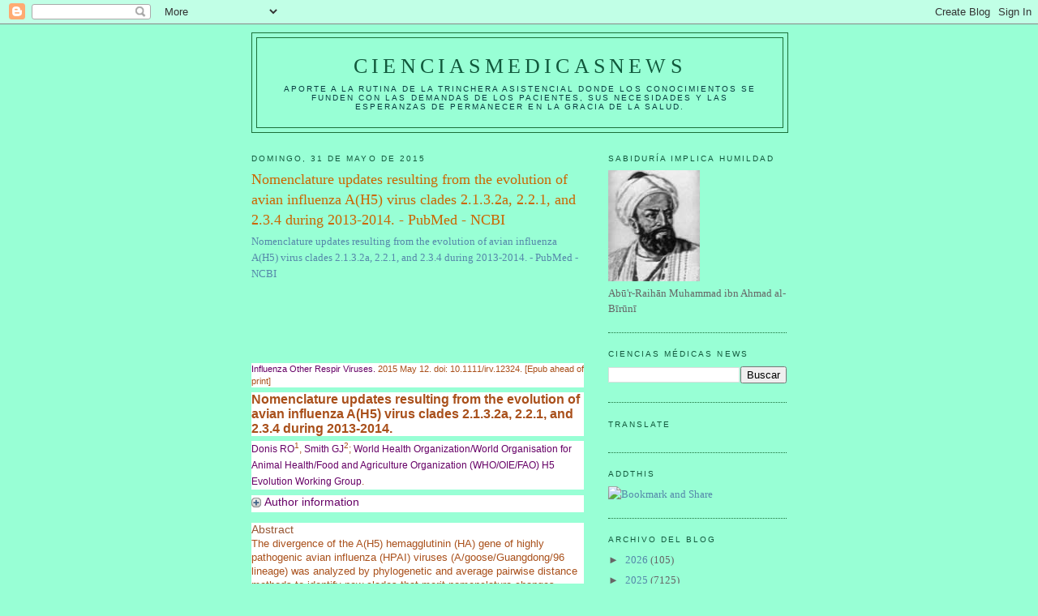

--- FILE ---
content_type: text/html; charset=UTF-8
request_url: https://elbiruniblogspotcom.blogspot.com/b/stats?style=BLACK_TRANSPARENT&timeRange=ALL_TIME&token=APq4FmCnmWENF9mKw5ZM4gDBvSwBliUqBlma0isOq24paIKEHfBoKKAdyUjb82RWi6NQZA_S9udU6HLGHM2XHi7Qo9xnEMOcuw
body_size: -18
content:
{"total":23189247,"sparklineOptions":{"backgroundColor":{"fillOpacity":0.1,"fill":"#000000"},"series":[{"areaOpacity":0.3,"color":"#202020"}]},"sparklineData":[[0,37],[1,31],[2,51],[3,100],[4,30],[5,12],[6,13],[7,14],[8,13],[9,13],[10,26],[11,90],[12,13],[13,12],[14,16],[15,13],[16,9],[17,9],[18,16],[19,16],[20,25],[21,19],[22,22],[23,20],[24,23],[25,19],[26,22],[27,24],[28,23],[29,1]],"nextTickMs":18848}

--- FILE ---
content_type: text/html; charset=utf-8
request_url: https://www.google.com/recaptcha/api2/aframe
body_size: 266
content:
<!DOCTYPE HTML><html><head><meta http-equiv="content-type" content="text/html; charset=UTF-8"></head><body><script nonce="J7708J8Pm5mSrI1___mI1g">/** Anti-fraud and anti-abuse applications only. See google.com/recaptcha */ try{var clients={'sodar':'https://pagead2.googlesyndication.com/pagead/sodar?'};window.addEventListener("message",function(a){try{if(a.source===window.parent){var b=JSON.parse(a.data);var c=clients[b['id']];if(c){var d=document.createElement('img');d.src=c+b['params']+'&rc='+(localStorage.getItem("rc::a")?sessionStorage.getItem("rc::b"):"");window.document.body.appendChild(d);sessionStorage.setItem("rc::e",parseInt(sessionStorage.getItem("rc::e")||0)+1);localStorage.setItem("rc::h",'1767662494133');}}}catch(b){}});window.parent.postMessage("_grecaptcha_ready", "*");}catch(b){}</script></body></html>